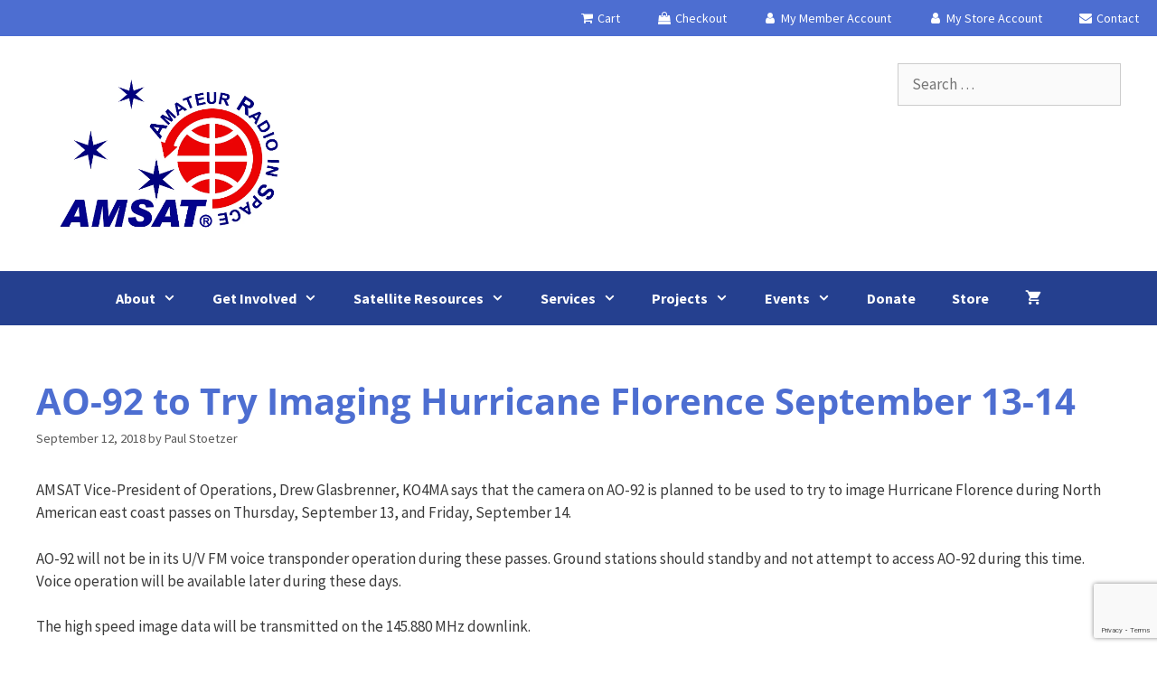

--- FILE ---
content_type: text/html; charset=utf-8
request_url: https://www.google.com/recaptcha/api2/anchor?ar=1&k=6Lek_rgUAAAAAE90fv2EHREQSukrpCsgHNUko5OA&co=aHR0cHM6Ly93d3cuYW1zYXQub3JnOjQ0Mw..&hl=en&v=N67nZn4AqZkNcbeMu4prBgzg&size=invisible&anchor-ms=20000&execute-ms=30000&cb=r62w8irrh6ab
body_size: 48447
content:
<!DOCTYPE HTML><html dir="ltr" lang="en"><head><meta http-equiv="Content-Type" content="text/html; charset=UTF-8">
<meta http-equiv="X-UA-Compatible" content="IE=edge">
<title>reCAPTCHA</title>
<style type="text/css">
/* cyrillic-ext */
@font-face {
  font-family: 'Roboto';
  font-style: normal;
  font-weight: 400;
  font-stretch: 100%;
  src: url(//fonts.gstatic.com/s/roboto/v48/KFO7CnqEu92Fr1ME7kSn66aGLdTylUAMa3GUBHMdazTgWw.woff2) format('woff2');
  unicode-range: U+0460-052F, U+1C80-1C8A, U+20B4, U+2DE0-2DFF, U+A640-A69F, U+FE2E-FE2F;
}
/* cyrillic */
@font-face {
  font-family: 'Roboto';
  font-style: normal;
  font-weight: 400;
  font-stretch: 100%;
  src: url(//fonts.gstatic.com/s/roboto/v48/KFO7CnqEu92Fr1ME7kSn66aGLdTylUAMa3iUBHMdazTgWw.woff2) format('woff2');
  unicode-range: U+0301, U+0400-045F, U+0490-0491, U+04B0-04B1, U+2116;
}
/* greek-ext */
@font-face {
  font-family: 'Roboto';
  font-style: normal;
  font-weight: 400;
  font-stretch: 100%;
  src: url(//fonts.gstatic.com/s/roboto/v48/KFO7CnqEu92Fr1ME7kSn66aGLdTylUAMa3CUBHMdazTgWw.woff2) format('woff2');
  unicode-range: U+1F00-1FFF;
}
/* greek */
@font-face {
  font-family: 'Roboto';
  font-style: normal;
  font-weight: 400;
  font-stretch: 100%;
  src: url(//fonts.gstatic.com/s/roboto/v48/KFO7CnqEu92Fr1ME7kSn66aGLdTylUAMa3-UBHMdazTgWw.woff2) format('woff2');
  unicode-range: U+0370-0377, U+037A-037F, U+0384-038A, U+038C, U+038E-03A1, U+03A3-03FF;
}
/* math */
@font-face {
  font-family: 'Roboto';
  font-style: normal;
  font-weight: 400;
  font-stretch: 100%;
  src: url(//fonts.gstatic.com/s/roboto/v48/KFO7CnqEu92Fr1ME7kSn66aGLdTylUAMawCUBHMdazTgWw.woff2) format('woff2');
  unicode-range: U+0302-0303, U+0305, U+0307-0308, U+0310, U+0312, U+0315, U+031A, U+0326-0327, U+032C, U+032F-0330, U+0332-0333, U+0338, U+033A, U+0346, U+034D, U+0391-03A1, U+03A3-03A9, U+03B1-03C9, U+03D1, U+03D5-03D6, U+03F0-03F1, U+03F4-03F5, U+2016-2017, U+2034-2038, U+203C, U+2040, U+2043, U+2047, U+2050, U+2057, U+205F, U+2070-2071, U+2074-208E, U+2090-209C, U+20D0-20DC, U+20E1, U+20E5-20EF, U+2100-2112, U+2114-2115, U+2117-2121, U+2123-214F, U+2190, U+2192, U+2194-21AE, U+21B0-21E5, U+21F1-21F2, U+21F4-2211, U+2213-2214, U+2216-22FF, U+2308-230B, U+2310, U+2319, U+231C-2321, U+2336-237A, U+237C, U+2395, U+239B-23B7, U+23D0, U+23DC-23E1, U+2474-2475, U+25AF, U+25B3, U+25B7, U+25BD, U+25C1, U+25CA, U+25CC, U+25FB, U+266D-266F, U+27C0-27FF, U+2900-2AFF, U+2B0E-2B11, U+2B30-2B4C, U+2BFE, U+3030, U+FF5B, U+FF5D, U+1D400-1D7FF, U+1EE00-1EEFF;
}
/* symbols */
@font-face {
  font-family: 'Roboto';
  font-style: normal;
  font-weight: 400;
  font-stretch: 100%;
  src: url(//fonts.gstatic.com/s/roboto/v48/KFO7CnqEu92Fr1ME7kSn66aGLdTylUAMaxKUBHMdazTgWw.woff2) format('woff2');
  unicode-range: U+0001-000C, U+000E-001F, U+007F-009F, U+20DD-20E0, U+20E2-20E4, U+2150-218F, U+2190, U+2192, U+2194-2199, U+21AF, U+21E6-21F0, U+21F3, U+2218-2219, U+2299, U+22C4-22C6, U+2300-243F, U+2440-244A, U+2460-24FF, U+25A0-27BF, U+2800-28FF, U+2921-2922, U+2981, U+29BF, U+29EB, U+2B00-2BFF, U+4DC0-4DFF, U+FFF9-FFFB, U+10140-1018E, U+10190-1019C, U+101A0, U+101D0-101FD, U+102E0-102FB, U+10E60-10E7E, U+1D2C0-1D2D3, U+1D2E0-1D37F, U+1F000-1F0FF, U+1F100-1F1AD, U+1F1E6-1F1FF, U+1F30D-1F30F, U+1F315, U+1F31C, U+1F31E, U+1F320-1F32C, U+1F336, U+1F378, U+1F37D, U+1F382, U+1F393-1F39F, U+1F3A7-1F3A8, U+1F3AC-1F3AF, U+1F3C2, U+1F3C4-1F3C6, U+1F3CA-1F3CE, U+1F3D4-1F3E0, U+1F3ED, U+1F3F1-1F3F3, U+1F3F5-1F3F7, U+1F408, U+1F415, U+1F41F, U+1F426, U+1F43F, U+1F441-1F442, U+1F444, U+1F446-1F449, U+1F44C-1F44E, U+1F453, U+1F46A, U+1F47D, U+1F4A3, U+1F4B0, U+1F4B3, U+1F4B9, U+1F4BB, U+1F4BF, U+1F4C8-1F4CB, U+1F4D6, U+1F4DA, U+1F4DF, U+1F4E3-1F4E6, U+1F4EA-1F4ED, U+1F4F7, U+1F4F9-1F4FB, U+1F4FD-1F4FE, U+1F503, U+1F507-1F50B, U+1F50D, U+1F512-1F513, U+1F53E-1F54A, U+1F54F-1F5FA, U+1F610, U+1F650-1F67F, U+1F687, U+1F68D, U+1F691, U+1F694, U+1F698, U+1F6AD, U+1F6B2, U+1F6B9-1F6BA, U+1F6BC, U+1F6C6-1F6CF, U+1F6D3-1F6D7, U+1F6E0-1F6EA, U+1F6F0-1F6F3, U+1F6F7-1F6FC, U+1F700-1F7FF, U+1F800-1F80B, U+1F810-1F847, U+1F850-1F859, U+1F860-1F887, U+1F890-1F8AD, U+1F8B0-1F8BB, U+1F8C0-1F8C1, U+1F900-1F90B, U+1F93B, U+1F946, U+1F984, U+1F996, U+1F9E9, U+1FA00-1FA6F, U+1FA70-1FA7C, U+1FA80-1FA89, U+1FA8F-1FAC6, U+1FACE-1FADC, U+1FADF-1FAE9, U+1FAF0-1FAF8, U+1FB00-1FBFF;
}
/* vietnamese */
@font-face {
  font-family: 'Roboto';
  font-style: normal;
  font-weight: 400;
  font-stretch: 100%;
  src: url(//fonts.gstatic.com/s/roboto/v48/KFO7CnqEu92Fr1ME7kSn66aGLdTylUAMa3OUBHMdazTgWw.woff2) format('woff2');
  unicode-range: U+0102-0103, U+0110-0111, U+0128-0129, U+0168-0169, U+01A0-01A1, U+01AF-01B0, U+0300-0301, U+0303-0304, U+0308-0309, U+0323, U+0329, U+1EA0-1EF9, U+20AB;
}
/* latin-ext */
@font-face {
  font-family: 'Roboto';
  font-style: normal;
  font-weight: 400;
  font-stretch: 100%;
  src: url(//fonts.gstatic.com/s/roboto/v48/KFO7CnqEu92Fr1ME7kSn66aGLdTylUAMa3KUBHMdazTgWw.woff2) format('woff2');
  unicode-range: U+0100-02BA, U+02BD-02C5, U+02C7-02CC, U+02CE-02D7, U+02DD-02FF, U+0304, U+0308, U+0329, U+1D00-1DBF, U+1E00-1E9F, U+1EF2-1EFF, U+2020, U+20A0-20AB, U+20AD-20C0, U+2113, U+2C60-2C7F, U+A720-A7FF;
}
/* latin */
@font-face {
  font-family: 'Roboto';
  font-style: normal;
  font-weight: 400;
  font-stretch: 100%;
  src: url(//fonts.gstatic.com/s/roboto/v48/KFO7CnqEu92Fr1ME7kSn66aGLdTylUAMa3yUBHMdazQ.woff2) format('woff2');
  unicode-range: U+0000-00FF, U+0131, U+0152-0153, U+02BB-02BC, U+02C6, U+02DA, U+02DC, U+0304, U+0308, U+0329, U+2000-206F, U+20AC, U+2122, U+2191, U+2193, U+2212, U+2215, U+FEFF, U+FFFD;
}
/* cyrillic-ext */
@font-face {
  font-family: 'Roboto';
  font-style: normal;
  font-weight: 500;
  font-stretch: 100%;
  src: url(//fonts.gstatic.com/s/roboto/v48/KFO7CnqEu92Fr1ME7kSn66aGLdTylUAMa3GUBHMdazTgWw.woff2) format('woff2');
  unicode-range: U+0460-052F, U+1C80-1C8A, U+20B4, U+2DE0-2DFF, U+A640-A69F, U+FE2E-FE2F;
}
/* cyrillic */
@font-face {
  font-family: 'Roboto';
  font-style: normal;
  font-weight: 500;
  font-stretch: 100%;
  src: url(//fonts.gstatic.com/s/roboto/v48/KFO7CnqEu92Fr1ME7kSn66aGLdTylUAMa3iUBHMdazTgWw.woff2) format('woff2');
  unicode-range: U+0301, U+0400-045F, U+0490-0491, U+04B0-04B1, U+2116;
}
/* greek-ext */
@font-face {
  font-family: 'Roboto';
  font-style: normal;
  font-weight: 500;
  font-stretch: 100%;
  src: url(//fonts.gstatic.com/s/roboto/v48/KFO7CnqEu92Fr1ME7kSn66aGLdTylUAMa3CUBHMdazTgWw.woff2) format('woff2');
  unicode-range: U+1F00-1FFF;
}
/* greek */
@font-face {
  font-family: 'Roboto';
  font-style: normal;
  font-weight: 500;
  font-stretch: 100%;
  src: url(//fonts.gstatic.com/s/roboto/v48/KFO7CnqEu92Fr1ME7kSn66aGLdTylUAMa3-UBHMdazTgWw.woff2) format('woff2');
  unicode-range: U+0370-0377, U+037A-037F, U+0384-038A, U+038C, U+038E-03A1, U+03A3-03FF;
}
/* math */
@font-face {
  font-family: 'Roboto';
  font-style: normal;
  font-weight: 500;
  font-stretch: 100%;
  src: url(//fonts.gstatic.com/s/roboto/v48/KFO7CnqEu92Fr1ME7kSn66aGLdTylUAMawCUBHMdazTgWw.woff2) format('woff2');
  unicode-range: U+0302-0303, U+0305, U+0307-0308, U+0310, U+0312, U+0315, U+031A, U+0326-0327, U+032C, U+032F-0330, U+0332-0333, U+0338, U+033A, U+0346, U+034D, U+0391-03A1, U+03A3-03A9, U+03B1-03C9, U+03D1, U+03D5-03D6, U+03F0-03F1, U+03F4-03F5, U+2016-2017, U+2034-2038, U+203C, U+2040, U+2043, U+2047, U+2050, U+2057, U+205F, U+2070-2071, U+2074-208E, U+2090-209C, U+20D0-20DC, U+20E1, U+20E5-20EF, U+2100-2112, U+2114-2115, U+2117-2121, U+2123-214F, U+2190, U+2192, U+2194-21AE, U+21B0-21E5, U+21F1-21F2, U+21F4-2211, U+2213-2214, U+2216-22FF, U+2308-230B, U+2310, U+2319, U+231C-2321, U+2336-237A, U+237C, U+2395, U+239B-23B7, U+23D0, U+23DC-23E1, U+2474-2475, U+25AF, U+25B3, U+25B7, U+25BD, U+25C1, U+25CA, U+25CC, U+25FB, U+266D-266F, U+27C0-27FF, U+2900-2AFF, U+2B0E-2B11, U+2B30-2B4C, U+2BFE, U+3030, U+FF5B, U+FF5D, U+1D400-1D7FF, U+1EE00-1EEFF;
}
/* symbols */
@font-face {
  font-family: 'Roboto';
  font-style: normal;
  font-weight: 500;
  font-stretch: 100%;
  src: url(//fonts.gstatic.com/s/roboto/v48/KFO7CnqEu92Fr1ME7kSn66aGLdTylUAMaxKUBHMdazTgWw.woff2) format('woff2');
  unicode-range: U+0001-000C, U+000E-001F, U+007F-009F, U+20DD-20E0, U+20E2-20E4, U+2150-218F, U+2190, U+2192, U+2194-2199, U+21AF, U+21E6-21F0, U+21F3, U+2218-2219, U+2299, U+22C4-22C6, U+2300-243F, U+2440-244A, U+2460-24FF, U+25A0-27BF, U+2800-28FF, U+2921-2922, U+2981, U+29BF, U+29EB, U+2B00-2BFF, U+4DC0-4DFF, U+FFF9-FFFB, U+10140-1018E, U+10190-1019C, U+101A0, U+101D0-101FD, U+102E0-102FB, U+10E60-10E7E, U+1D2C0-1D2D3, U+1D2E0-1D37F, U+1F000-1F0FF, U+1F100-1F1AD, U+1F1E6-1F1FF, U+1F30D-1F30F, U+1F315, U+1F31C, U+1F31E, U+1F320-1F32C, U+1F336, U+1F378, U+1F37D, U+1F382, U+1F393-1F39F, U+1F3A7-1F3A8, U+1F3AC-1F3AF, U+1F3C2, U+1F3C4-1F3C6, U+1F3CA-1F3CE, U+1F3D4-1F3E0, U+1F3ED, U+1F3F1-1F3F3, U+1F3F5-1F3F7, U+1F408, U+1F415, U+1F41F, U+1F426, U+1F43F, U+1F441-1F442, U+1F444, U+1F446-1F449, U+1F44C-1F44E, U+1F453, U+1F46A, U+1F47D, U+1F4A3, U+1F4B0, U+1F4B3, U+1F4B9, U+1F4BB, U+1F4BF, U+1F4C8-1F4CB, U+1F4D6, U+1F4DA, U+1F4DF, U+1F4E3-1F4E6, U+1F4EA-1F4ED, U+1F4F7, U+1F4F9-1F4FB, U+1F4FD-1F4FE, U+1F503, U+1F507-1F50B, U+1F50D, U+1F512-1F513, U+1F53E-1F54A, U+1F54F-1F5FA, U+1F610, U+1F650-1F67F, U+1F687, U+1F68D, U+1F691, U+1F694, U+1F698, U+1F6AD, U+1F6B2, U+1F6B9-1F6BA, U+1F6BC, U+1F6C6-1F6CF, U+1F6D3-1F6D7, U+1F6E0-1F6EA, U+1F6F0-1F6F3, U+1F6F7-1F6FC, U+1F700-1F7FF, U+1F800-1F80B, U+1F810-1F847, U+1F850-1F859, U+1F860-1F887, U+1F890-1F8AD, U+1F8B0-1F8BB, U+1F8C0-1F8C1, U+1F900-1F90B, U+1F93B, U+1F946, U+1F984, U+1F996, U+1F9E9, U+1FA00-1FA6F, U+1FA70-1FA7C, U+1FA80-1FA89, U+1FA8F-1FAC6, U+1FACE-1FADC, U+1FADF-1FAE9, U+1FAF0-1FAF8, U+1FB00-1FBFF;
}
/* vietnamese */
@font-face {
  font-family: 'Roboto';
  font-style: normal;
  font-weight: 500;
  font-stretch: 100%;
  src: url(//fonts.gstatic.com/s/roboto/v48/KFO7CnqEu92Fr1ME7kSn66aGLdTylUAMa3OUBHMdazTgWw.woff2) format('woff2');
  unicode-range: U+0102-0103, U+0110-0111, U+0128-0129, U+0168-0169, U+01A0-01A1, U+01AF-01B0, U+0300-0301, U+0303-0304, U+0308-0309, U+0323, U+0329, U+1EA0-1EF9, U+20AB;
}
/* latin-ext */
@font-face {
  font-family: 'Roboto';
  font-style: normal;
  font-weight: 500;
  font-stretch: 100%;
  src: url(//fonts.gstatic.com/s/roboto/v48/KFO7CnqEu92Fr1ME7kSn66aGLdTylUAMa3KUBHMdazTgWw.woff2) format('woff2');
  unicode-range: U+0100-02BA, U+02BD-02C5, U+02C7-02CC, U+02CE-02D7, U+02DD-02FF, U+0304, U+0308, U+0329, U+1D00-1DBF, U+1E00-1E9F, U+1EF2-1EFF, U+2020, U+20A0-20AB, U+20AD-20C0, U+2113, U+2C60-2C7F, U+A720-A7FF;
}
/* latin */
@font-face {
  font-family: 'Roboto';
  font-style: normal;
  font-weight: 500;
  font-stretch: 100%;
  src: url(//fonts.gstatic.com/s/roboto/v48/KFO7CnqEu92Fr1ME7kSn66aGLdTylUAMa3yUBHMdazQ.woff2) format('woff2');
  unicode-range: U+0000-00FF, U+0131, U+0152-0153, U+02BB-02BC, U+02C6, U+02DA, U+02DC, U+0304, U+0308, U+0329, U+2000-206F, U+20AC, U+2122, U+2191, U+2193, U+2212, U+2215, U+FEFF, U+FFFD;
}
/* cyrillic-ext */
@font-face {
  font-family: 'Roboto';
  font-style: normal;
  font-weight: 900;
  font-stretch: 100%;
  src: url(//fonts.gstatic.com/s/roboto/v48/KFO7CnqEu92Fr1ME7kSn66aGLdTylUAMa3GUBHMdazTgWw.woff2) format('woff2');
  unicode-range: U+0460-052F, U+1C80-1C8A, U+20B4, U+2DE0-2DFF, U+A640-A69F, U+FE2E-FE2F;
}
/* cyrillic */
@font-face {
  font-family: 'Roboto';
  font-style: normal;
  font-weight: 900;
  font-stretch: 100%;
  src: url(//fonts.gstatic.com/s/roboto/v48/KFO7CnqEu92Fr1ME7kSn66aGLdTylUAMa3iUBHMdazTgWw.woff2) format('woff2');
  unicode-range: U+0301, U+0400-045F, U+0490-0491, U+04B0-04B1, U+2116;
}
/* greek-ext */
@font-face {
  font-family: 'Roboto';
  font-style: normal;
  font-weight: 900;
  font-stretch: 100%;
  src: url(//fonts.gstatic.com/s/roboto/v48/KFO7CnqEu92Fr1ME7kSn66aGLdTylUAMa3CUBHMdazTgWw.woff2) format('woff2');
  unicode-range: U+1F00-1FFF;
}
/* greek */
@font-face {
  font-family: 'Roboto';
  font-style: normal;
  font-weight: 900;
  font-stretch: 100%;
  src: url(//fonts.gstatic.com/s/roboto/v48/KFO7CnqEu92Fr1ME7kSn66aGLdTylUAMa3-UBHMdazTgWw.woff2) format('woff2');
  unicode-range: U+0370-0377, U+037A-037F, U+0384-038A, U+038C, U+038E-03A1, U+03A3-03FF;
}
/* math */
@font-face {
  font-family: 'Roboto';
  font-style: normal;
  font-weight: 900;
  font-stretch: 100%;
  src: url(//fonts.gstatic.com/s/roboto/v48/KFO7CnqEu92Fr1ME7kSn66aGLdTylUAMawCUBHMdazTgWw.woff2) format('woff2');
  unicode-range: U+0302-0303, U+0305, U+0307-0308, U+0310, U+0312, U+0315, U+031A, U+0326-0327, U+032C, U+032F-0330, U+0332-0333, U+0338, U+033A, U+0346, U+034D, U+0391-03A1, U+03A3-03A9, U+03B1-03C9, U+03D1, U+03D5-03D6, U+03F0-03F1, U+03F4-03F5, U+2016-2017, U+2034-2038, U+203C, U+2040, U+2043, U+2047, U+2050, U+2057, U+205F, U+2070-2071, U+2074-208E, U+2090-209C, U+20D0-20DC, U+20E1, U+20E5-20EF, U+2100-2112, U+2114-2115, U+2117-2121, U+2123-214F, U+2190, U+2192, U+2194-21AE, U+21B0-21E5, U+21F1-21F2, U+21F4-2211, U+2213-2214, U+2216-22FF, U+2308-230B, U+2310, U+2319, U+231C-2321, U+2336-237A, U+237C, U+2395, U+239B-23B7, U+23D0, U+23DC-23E1, U+2474-2475, U+25AF, U+25B3, U+25B7, U+25BD, U+25C1, U+25CA, U+25CC, U+25FB, U+266D-266F, U+27C0-27FF, U+2900-2AFF, U+2B0E-2B11, U+2B30-2B4C, U+2BFE, U+3030, U+FF5B, U+FF5D, U+1D400-1D7FF, U+1EE00-1EEFF;
}
/* symbols */
@font-face {
  font-family: 'Roboto';
  font-style: normal;
  font-weight: 900;
  font-stretch: 100%;
  src: url(//fonts.gstatic.com/s/roboto/v48/KFO7CnqEu92Fr1ME7kSn66aGLdTylUAMaxKUBHMdazTgWw.woff2) format('woff2');
  unicode-range: U+0001-000C, U+000E-001F, U+007F-009F, U+20DD-20E0, U+20E2-20E4, U+2150-218F, U+2190, U+2192, U+2194-2199, U+21AF, U+21E6-21F0, U+21F3, U+2218-2219, U+2299, U+22C4-22C6, U+2300-243F, U+2440-244A, U+2460-24FF, U+25A0-27BF, U+2800-28FF, U+2921-2922, U+2981, U+29BF, U+29EB, U+2B00-2BFF, U+4DC0-4DFF, U+FFF9-FFFB, U+10140-1018E, U+10190-1019C, U+101A0, U+101D0-101FD, U+102E0-102FB, U+10E60-10E7E, U+1D2C0-1D2D3, U+1D2E0-1D37F, U+1F000-1F0FF, U+1F100-1F1AD, U+1F1E6-1F1FF, U+1F30D-1F30F, U+1F315, U+1F31C, U+1F31E, U+1F320-1F32C, U+1F336, U+1F378, U+1F37D, U+1F382, U+1F393-1F39F, U+1F3A7-1F3A8, U+1F3AC-1F3AF, U+1F3C2, U+1F3C4-1F3C6, U+1F3CA-1F3CE, U+1F3D4-1F3E0, U+1F3ED, U+1F3F1-1F3F3, U+1F3F5-1F3F7, U+1F408, U+1F415, U+1F41F, U+1F426, U+1F43F, U+1F441-1F442, U+1F444, U+1F446-1F449, U+1F44C-1F44E, U+1F453, U+1F46A, U+1F47D, U+1F4A3, U+1F4B0, U+1F4B3, U+1F4B9, U+1F4BB, U+1F4BF, U+1F4C8-1F4CB, U+1F4D6, U+1F4DA, U+1F4DF, U+1F4E3-1F4E6, U+1F4EA-1F4ED, U+1F4F7, U+1F4F9-1F4FB, U+1F4FD-1F4FE, U+1F503, U+1F507-1F50B, U+1F50D, U+1F512-1F513, U+1F53E-1F54A, U+1F54F-1F5FA, U+1F610, U+1F650-1F67F, U+1F687, U+1F68D, U+1F691, U+1F694, U+1F698, U+1F6AD, U+1F6B2, U+1F6B9-1F6BA, U+1F6BC, U+1F6C6-1F6CF, U+1F6D3-1F6D7, U+1F6E0-1F6EA, U+1F6F0-1F6F3, U+1F6F7-1F6FC, U+1F700-1F7FF, U+1F800-1F80B, U+1F810-1F847, U+1F850-1F859, U+1F860-1F887, U+1F890-1F8AD, U+1F8B0-1F8BB, U+1F8C0-1F8C1, U+1F900-1F90B, U+1F93B, U+1F946, U+1F984, U+1F996, U+1F9E9, U+1FA00-1FA6F, U+1FA70-1FA7C, U+1FA80-1FA89, U+1FA8F-1FAC6, U+1FACE-1FADC, U+1FADF-1FAE9, U+1FAF0-1FAF8, U+1FB00-1FBFF;
}
/* vietnamese */
@font-face {
  font-family: 'Roboto';
  font-style: normal;
  font-weight: 900;
  font-stretch: 100%;
  src: url(//fonts.gstatic.com/s/roboto/v48/KFO7CnqEu92Fr1ME7kSn66aGLdTylUAMa3OUBHMdazTgWw.woff2) format('woff2');
  unicode-range: U+0102-0103, U+0110-0111, U+0128-0129, U+0168-0169, U+01A0-01A1, U+01AF-01B0, U+0300-0301, U+0303-0304, U+0308-0309, U+0323, U+0329, U+1EA0-1EF9, U+20AB;
}
/* latin-ext */
@font-face {
  font-family: 'Roboto';
  font-style: normal;
  font-weight: 900;
  font-stretch: 100%;
  src: url(//fonts.gstatic.com/s/roboto/v48/KFO7CnqEu92Fr1ME7kSn66aGLdTylUAMa3KUBHMdazTgWw.woff2) format('woff2');
  unicode-range: U+0100-02BA, U+02BD-02C5, U+02C7-02CC, U+02CE-02D7, U+02DD-02FF, U+0304, U+0308, U+0329, U+1D00-1DBF, U+1E00-1E9F, U+1EF2-1EFF, U+2020, U+20A0-20AB, U+20AD-20C0, U+2113, U+2C60-2C7F, U+A720-A7FF;
}
/* latin */
@font-face {
  font-family: 'Roboto';
  font-style: normal;
  font-weight: 900;
  font-stretch: 100%;
  src: url(//fonts.gstatic.com/s/roboto/v48/KFO7CnqEu92Fr1ME7kSn66aGLdTylUAMa3yUBHMdazQ.woff2) format('woff2');
  unicode-range: U+0000-00FF, U+0131, U+0152-0153, U+02BB-02BC, U+02C6, U+02DA, U+02DC, U+0304, U+0308, U+0329, U+2000-206F, U+20AC, U+2122, U+2191, U+2193, U+2212, U+2215, U+FEFF, U+FFFD;
}

</style>
<link rel="stylesheet" type="text/css" href="https://www.gstatic.com/recaptcha/releases/N67nZn4AqZkNcbeMu4prBgzg/styles__ltr.css">
<script nonce="DC4JopviDrBJ67ew-aXZ_g" type="text/javascript">window['__recaptcha_api'] = 'https://www.google.com/recaptcha/api2/';</script>
<script type="text/javascript" src="https://www.gstatic.com/recaptcha/releases/N67nZn4AqZkNcbeMu4prBgzg/recaptcha__en.js" nonce="DC4JopviDrBJ67ew-aXZ_g">
      
    </script></head>
<body><div id="rc-anchor-alert" class="rc-anchor-alert"></div>
<input type="hidden" id="recaptcha-token" value="[base64]">
<script type="text/javascript" nonce="DC4JopviDrBJ67ew-aXZ_g">
      recaptcha.anchor.Main.init("[\x22ainput\x22,[\x22bgdata\x22,\x22\x22,\[base64]/[base64]/[base64]/[base64]/[base64]/UltsKytdPUU6KEU8MjA0OD9SW2wrK109RT4+NnwxOTI6KChFJjY0NTEyKT09NTUyOTYmJk0rMTxjLmxlbmd0aCYmKGMuY2hhckNvZGVBdChNKzEpJjY0NTEyKT09NTYzMjA/[base64]/[base64]/[base64]/[base64]/[base64]/[base64]/[base64]\x22,\[base64]\\u003d\x22,\[base64]/CocOwwqrCjQ17XMKhwqjCsR7CgxIJw6FkwrHDncOIEStnw4AZwqLDjsOGw4FEHG7Dk8ONDcONNcKdME4EQwc6BsOPw48jFAPCrsK+XcKLQsKMwqbCisO1wpBtP8KsG8KEM2B2a8KpUcKaBsKsw5Y9D8O1wprDpMOlcE/[base64]/wpDDrQxrwqY0w6MCw4tyRBjDszUeLsKswozDiD7DsQVtMmPCvcO3J8OAw5vDjVbChGlCw6Qpwr/[base64]/DrMK2woEew4gyU0kawq4qKnVKc8KPwoHDlBLCqsOoDMOMwoJnwqTDkjZawrvDsMKewoJICcOsXcKjwpp9w5DDgcKPB8K8Igc6w5AnwpjCs8O1MMO+wqPCmcKuwrDClRYIHcKiw5gSTR53wq/CjAPDpjLCjcKpSEjCiw7CjcKvOydOcTo7YMKOw6Z/[base64]/YcKpwrDCsGDDhMKwa1ZmQsO1EMKTw65zKsKnwqcDd3lgw5kAwq8dw63CsxzDmsKTPlwnwosgw6MMwooTw4xFFMKBZ8KGb8O7wqAuw6QJwqTDikRfw5ZNw4/CnQnCuRUWfwRmw6tZEMKMw6DCusOEw43Dj8KSw5MVwrpww4Itw4cSw43CjlXDjcKfBsOoT09NXsKCwqY4ScONLQd3Z8O6NQ/Cowwmwop8asKHCUrCsRXCnMKpEsOXw6XDi0DDmATDsiF/[base64]/Cg8KUHkDCiErDqHkNw6zCtwB1ZMOYwqHDqT/Csghmw4Ifwo3Cv0rCtwXDtlnDqMKyA8OSw4xTWsKlJVrDkMOHw4HDvlhROMOowqbDimrCtlEaJsKFQl/DmMOTWAfCsBTDqMOnFcOCwohnGGfClwDCpzlFw4vCj2vDksO+w7EGERQsXwJWdRtWOsK5w7AjZzXDksKPworClcO9wqjDsTjDu8Krwr/CscO7w7tTPUTDgy1bw4PCjsO7U8Opw5DDki/Dm2QVw4EHwpNrccOTwprCncO5TWtnJyHChyYJw6jDs8Kow6FiX3jDjmwow7dbfsOMwpTCsm4Yw4hQVcOgwoMtwqIGbyV3wqwbBQkhJhfCssOHw7Ubw7fCvHZKCMKAZ8KywoRnKzbCuBIDw5AqHcOEwpBZNlDDoMOnwrMYS24Vwr3CtEYXIlg/wpJPfMKDbcOyGnJ/[base64]/[base64]/wptoIDrCpF3CnWpYC3lHMMOpVsKLwonCnGMYFzPCv8K3w5rDrjDDp8KVw6zCqgMAw6JCe8KMKCNLYMOkYcO4w63ChSfCvk4JNHDCk8KMRjh8R3M/w5fDlsOwOMO2w6I+w60aHn9Zf8KVd8K3w4rDnMKrN8OPwpNFwqDDtQbDr8Ozw5rDnFwOwr05w4LDq8KWCUBQH8OoIsO9asOPwpwlw4E3IQ/DplsYVcKDwo85wrLDgwvCgVHDlTTCuMKIwoHCqsOhOhcVU8KVw4zDrcOpw5fChsOaBUrCq33Do8OcU8KFwoRfwrzCoMOMwoJSw4B9Y3cvw5/ClMOMI8OUw4QCwqLDqnvDmVHCqMK8w43DqMOfY8Kvwowcw6vDqMO2wqozwofDmCbCvxDDpGJLwpnCrnPDr2VGVsOwS8OZw5wOw4vDusOtE8KnGHouRMKlw4PCq8O6w4zDpsK3w6jCqcOUFMKHTTPCrk/DmMOywrbCisOew5rClcKpO8OZw5kPcnZ1N3DDi8O3OsOOwosvw7Mcw5bCgcK1w7ktw7nDosKXWcKZw5V3w5kVLcOSaz/CjnfCo19HwrTCjsKlHgfCt1MxHmTCh8KYTsOYwpcew4/DiMO2OgZ7D8OkYWdCS8OkVVrDmgxIw5jDqUtswpjDkDfClDlfwpBewrPCv8OawovCjkkOZsOUU8K/Ni1XfmbDmBzCpMKuwp/[base64]/w7LCt3XDvkzCvMKhw4/CtRIycW/CpsORw6EjwrAjKsOBFErCocOewrHDqj9RCGvDp8K7w4BZAgHDssOGwpQAw5TDuMO2ImFrYMOgw5VTwpDCkMOJDMKMwqbCusOMw70bR1kwwrTCqQTCvMKfwrLCmcKtD8OAwovDoGx8w7DCjCVDwpXCoClywoU5w57DkGdrw6wcw6HCisKeYGDCrRnCoDTCqB8pw5nDlU/[base64]/Dgk3DhMOpWl3CiHMGZ1wLw405w6zDnMOIVih0w7ggZ0gsSVMxO2bDuMK8wpzDpnXDjEtVKjB9wqXDoC/CoCrCusKVP0HDrMKRaxDCisK5Lm4eIS4rIVp+Z23DnWJ4wr1jwrwPNsOMXsKew47DmxFVd8O4T3/Cl8KOw53Cg8Opwq7Ch8O2wpfDlwbDqsOjFMKwwrVWw6vCjmvCknHCuEpEw7tXVMO3OHbDmsOrw4gXXsKDNk3CpQM2w7LDt8KEb8OrwoEqLsK6wqFRUMOKw7MgJcK+OMOrTgB0wqrDiCfDrsOSDMK9wrHDpsOUw4J2w4/Cm2/ChcOiw6DCnVvDnsKKwpVswoLDpilEwqZUH3rCucKyw73CuiE4fcO9TMKLcBhmC0fDjMKzw47CqsKewpAMwqPDtcOaUDgcwr/[base64]/PmvDh8Klw7Nnwq/Co8KZbMORw5o2EcKVC8Ofw7gbw4Bzw6vChcOkwrotw4DCs8KEwonDocKgA8Ojw4grTV1iEMK+RFfCgn3CnxDDl8K4ZXwEwolQw7cFw5zCoQp7wrPCisO4wqk8OMO8wr/DsT0wwpp5F1DCjmgJw5dJDi5nAQPDmQ19AFVNw41pw6t0w7/CkMOew6TDuXzCnAF1w6rCiEVJUgXDg8OXcSgUw7lgHA/CvMO+woPDlGXDlMKgwqtyw6PCt8OLEcKHw7wLw43DtcKXb8K0DMKjw7nCmDXCtcOnV8KCw7lWw4k8aMOVw5MZwrEYw4bDmErDnnHDsyBOd8KldMKoA8K4w5YFbUUGPcK2QSbCmR5gIsKPwrp4JDIuwrLDhkHDnsK5bcO0wo/Di2XDvcOPwq7CkkQNwoTCl0LDrcKkw6hUScOOFsOcw6/DrlZQUcOYw6UBV8OKw59NwoJnIUtIwq7CqsOewpMwA8Osw57DindtRcOEw5MAE8KIwr5TOsOfwpjCq2rCn8KVbcOXNG/Dpj4Owq3CoUHDq1cnw79/[base64]/DscKAw4djQVbCvMOtKcOOfMKAw6vCh8OuPlbDqjh1A8KaesO3wrrCpHsmGig7QMOze8KiGcKkwoFxw6nCusKeMj7CvMKQwp1Dwrwdw63CrGI+w6hbSz8owpjCtl4tLU0cw6fCmXxJfW/Dm8OUSlzDpsOfwpcbwpFDI8OjcBkaRcOAEQRkw4lrw6c0w47DlsK3woQDDXhDwrNYaMOAwrHCnj5TEBcTw7MZVynCvcK2wpUZwo8Zw5LCoMK2w4cBw4lmwp7DscOdwqLDsA/DrcKjcS9oBmtvwohFwrVoRMKQw7fDjFohKxPDnsOWwrNCwqkMb8Kyw71NTH7CghtcwoMjwpjCrRzDlikZw4XDo1HCvwHCusOCw4guLQsgw6NlKsKkJ8Oaw6XChmzClS/CvwnDrMOZw5HDh8K0eMOuCsOzw7xPwpIEJ2tJYcO0KMOawpUIenZlYQkkOcKgE2YnDgTDvcOQwoUew4xZVlPDk8KZfMOJLsO6w6/Do8OITxlSw4XDqFR4wrdpNcKqaMO2wo/CqHXCm8O4V8KHw7J0c1vCoMOjw4A8wpIcw57CoMO9dcKbVnNPTMKrw4bCqsOdwpdBcsOxw6fDiMKyVHUaWMKww75Gwo4nQsK4w5wKw5NpWcO0wpxewoVLScOtwpkdw6XDjC/[base64]/SFLDocOUHMKGwoxSworDvWIhTDsYCG/Ckl5cNcOSwoEJw65xwp5Kw7bCtMOJw6grVl82GcKiw5BhLcKFO8OrUxzDnmsew5PCh3vDv8KuSE3Dn8OmwqbCjns8wojCocK3VMOwwo3DnU8KCA3CvMKXw4rCusKtJQtbdjc8bcKvw6nCnsKmw7nCv0/DvyXDocOAw7zDp3BHYcKtecOaaFNNd8OFwr4awrYbQnvDlcKYSAEOJMKkw6LCnBlkwqpDIVcGa0bCn0nCiMKYw6jDqMOLFRLDqsKEw5/DnMK4EBdKI2XDr8OOK3vCsBgdwptRw7VnO1zDlMOvwplYNm1HOsO6woN9KcOtw48oBTVeAxHChkAIfMO4woluwozCp3/Cg8OTwoVXUsKNSUNcLX4hwpXDosO2fsKaw5HDnx93W2rDkUMOw4x2w4vDkDxIcg4wwpnCiA9Bc1YGUsOmRsOZwoo9w7TDt1vDpXpswqnCmQQnw5HCpQ4UNcO3wqxcw5TDo8Odw4PCtMK/[base64]/[base64]/DqMOEFRvCs8Oaa8KyB8O5wq/[base64]/w5jCpcOpaMO/PFDCi8Kaw7/CpDMYf0PDlXLDnRnCpsK1K0NVQcK/BMO7DnwnBDoKw7VCaRLDmWFwGF5IBcOMewvDhsOYwpLDphlECMODbXnDvjDDtsOsEEZPw4NzPyLCnUIfw43DpAjDtcKGag/CicOLwpk3GsOMWMOZXDHDkzYewp3CmUTCu8KRwq7DhsKAfhpRwp4Xwq1oJ8K7HcOZwr3ComtYw77DqD97w7PDmFzDuF4jwotYVMORTsKAwrkBNxvDtD4cMsK1OHDCnsK1w6FBwpxswq85w4DDosK3w4/Ck3HDgHJdKMOET15iW1TDsE5ew73CpxjCh8KTGSMswo45NRoDw4bCrsOgfW/Cl2ZyUcOvM8OEBMKmVMKhwolUwrfChh8/BmfDplbDvlTCmkVsCsKRw48bUsKMMnVXwqHDr8K8ZENHVMOxHsKvwrTCpi/[base64]/DpcKcIcO9JcK+UnjDsmrCphLDhG5rwpoGfMOOe8O1wrPCsUgQeVvCoMK3BQpbw7Avwrslw7RibSw2wpd5DUjChAXChm92wqTCksKhwptZw7/DoMOmSm8yFcK9R8O6wrs3U8K/[base64]/DucOGwoF0wq/Dl8K3MjM7wpfDj0MSTjfCqMO9P8O3FQ8oUMKqDsOhe0Zowpg+B2DDjg3DrVbDn8KHNMOUF8Kew7tYeGktw44ECMOuWFcFWD7CmMK3w7MpDUFcwqlcwpvDvT3DqcOdw4fDu0hgNBk6XHM+w6JQwplTw608GcO2esOGbcKwR3IdMCDCt20bf8OiQDQxwqPChSBEwo/DkGPCm2vDl8KSwpbCoMOtA8OJUcKTOXbDilTCk8Ohw7TDr8OiYQHCksOzScKIwp3DryXDrsKeTMK1CURYRD8RBMKrwpDCsnLCh8OWPcO/w5nCoj/Dh8OIwo0XwrIFw5s7EcKhKSzDqcKCw6DDi8OawqsFw50XfATCh3tGTMOrw7XDrEDDgsOXZMOeZsKOw41bw5XDngbDsHJzZsKTa8OAJHJ3I8KSfsOBwrIFOcO5ZiHDisKZw7TCp8Kbb0PCvUQKa8OcCQLDsMKQw6sow4tLGx8/X8KSfMK9wr7CncOvw6nCgMO0w7TCg2DDicKBw7RdOizClVHCpMKYc8OSw6TDrX1Gw7PDjjYFwoTDplbDty4neMO5wqoqw6hXw5HCm8Kxw5DDv1ZXeDzDgsOjZANiQcKGw6UZT2jDkMOjw6bCtT9Hw7RvRnkXw4EYw7jCgsOTw6wcwo/[base64]/DicO2MsKiY8KQw6TDm8OhRkhOw4bDkcK2w6Nvw4TDqV/CpcOxw4tqwpZdw43DjsOEw6skbkDCpQALwqYbw7zDlcO1wqEIEmxJwpZBw4rDvxLCjsOtw55gwoRfwplCScOOwq3ClHpqwoIxFEAQw4rDgXbCtgRVwr8/w4jCpGPCr0nDpMOrwq15JMOLwrXCvB1yZ8Ouw6wJwqVYWcKwEsK0w5xgaDEswqQ1woAsZCpww7Msw4pzwpQuw4AHKjsdSQUaw44nIDRqJMOfTnPDoXRzBmdlw55NRMK1egDDpkvDnAV9TWjDgMK+wqlgam7CrlHDlE/CksOmJsOAXsO2wp5wJcKlfcKrw5YXwqHDqiIjwqlHN8KDwprDg8O+WMOyZ8OHdRTDoMK7RsOzw69Lwo1IH0MBdMKSwqPCinzCsEzDlUzDtMOawpFywqZ4wobCgURZNkVbw4RHUibCjQRDVQvCqErCtWp7FBZVBFDCnsOBF8OPfMOfw4zDrzbDucKgQ8Ocw79QJsKmRF/[base64]/DoDDDi8O1wpfDs1/CimLDpcKow5bClAXDqnjDii/CqMKrwqvCk8OlLsKtw6ErYsOlPcK4IMOdDcKow6wuw7kBwpXDgsKbwo5BKsOzw63DohkzesKTw505wqsXwoU4wq9yU8OQOMO9PcKuJywdNShCdQjDiCjDpcKbIMO/wqVxRwg7fMOCwo7DhGnDnwNQWcKVw5HCpMOOwoTDoMKEKMOHw4jDrCTCvMODwqnDuFs5JMOYwoxNwpUnw6dtwpsLwrhbwrN2GXF4HMKQa8K3w4NpZsKIwonDt8K6w6vDlsKfN8O0JwfDjcKSABpCCMKlZRjCt8O6ecORPF4hOMOjL0Ahw6rDiAIgWMKDw78/w73Cn8ORwofCscK1w6DCgR/CmlDCjMKJKw47czM+wr/Dj1fDmWPCizLDqsKTw5sDwogPwpFIDDdqWibCmmI0wrMgw45/[base64]/CrkIww4UyasKpAsOWwoTDizARw5vCnsKBXMOLwoQ3w5AWwpjDoA9dJk/ClzPCrcOpw4jCo1vDtlYUbSQHKMKowrNOwrvDosKRwpfCu1XCuStUwpAVV8OjwqbChcKDw5rCrT0WwqpcEcKywq/[base64]/Dk2fClsOww6Mxd3VEw7ErwoI7TsOIOcO/[base64]/DrsOhPCzDmcOVwqDCvMK0CnU2YcKFw5U9w5LCtmxTQC1twqZpw6gAETxJVMO2wqRwZE/DkWPCjy5Gwr3DksO+wrkRw5vDhBdtw5vCo8Khf8ONEWdlDFkww67DlyPDgHtNSxPDm8OLUcKSw7QOw61decK+wqjDlCbDpwB8w5ADWcOne8Ojw6nCoVNowqdWPSjDpcKywrDDtW/DqsOPwogNw6oeO0jCiksLbF3Cjl/CkcK8I8OxAsKzwp3Cl8O8wrVQEMKYwpkWT0LDocKoGgnCvhlqcljCmMKFwpDCt8OYw6I4w4PDrcKhwqR2w51/w5ZDw7nCmCpsw48SwoFSw7sNZcOucMKXWMKtw50QGcKgwqdGUMO1w4s1wo5Kw4YVw7vCn8OhGMOmw6zCqx8cwqZRw7IWXABSw7bDhsKqwpTCoxvDh8OZFsKFwoMULsOGw75ffX/ChMOpwo7CuBbCtMKaN8K8w6jDim7CoMKewr0ZwqLDlwRYTj0Lb8OGwooYwozDr8KHeMOYwq/CusK9wr7ChsOUKzw7HsK5IMKHXhgsMUfCnQ1Xwqw2TBDDs8KYD8Omc8Ktwrsawp7DpyN5w7HCscKjQsO1MRDDk8KRwr59dQXCucKEfkEiwoIzcMOHw5k9w4XCixvCqwnCigTDo8OzMsKew6XDvSfDk8KtwoPDilVeEsKYPMKow5TDn0/DrMO7RMKHwp/CqMKWOB99wr3Cj1/DmBHDs0xNVcOhU1dVOcK6w7XCjsKKXkzCjSzDlSDCq8KRw7Vaw44gccO2wqrDq8O3w58uwpwtLcOOKwJIwqIvUmjDg8OPXsODw7TClm4kNyrDsxHDi8K6w5/CksOJwoLCsgszw5DDk2bCrcOpw5Y4wrbCqg1oTcKENMKQw7rCv8OJAybCnlBJw63ClcOEw7Bbw6jCiFnDrsKte3IWcS0Abmgld8K0w77CinNsXsOHwpI4O8KgTWXDssOfwoDDn8KTwoIYHHI/DHUuDTtVScOGw746DwvCrcO9D8Kww4ovYkvDvhnCjEHCtcKqwo7DlXMwWRQpw6F7NxjDgwthwqENH8Kqw4vDqk/CpMOTw4NxwpzCmcKaU8KwT3rCkMOcw7HDi8OrTsOyw7vChsOnw78lwrsyw65xwp/DicOrw6sEwrHDm8Kuw7zCrXlrNsOrYsO+b2PDtHIRwo/Cin82w5DDriltwoA5w6fCtSXDv2dBEMKPwrVYL8O5AcK5BsK6wrcxw5zCmD/CicO8Pw4RKi3DsmXCqgFqwrYhZMOjAjx0YsO3wrvCql1awoZKwqfCmEVgw5/DqnY5VzHCpcKGwqkUXcO4w4DCpcOmwpRCL3PDgjoSWVgfBcOgDXxcUXjCkcOabhdofHRnw6bCpMOswo/CvMK4SUMQfcK9w410w4UowpzCj8KKATrDgylqYcOLZj7CrsKufRDDjsOyeMKRw6BSwp7DgD7DkkvDhBfCjGbChEjDvcKrABgNw45swrAHDsKTTsKMIDhXOhDCnRLDjw/[base64]/[base64]/CsMKwFMOwFMOrwo3DqWcnY39Sw5poGcKBw48sG8Ocw4fDuwrCszY0w4DDkXpxw7JzDlF5w5LCgcO6FzvDl8KjPcOzSMKHfcOfwr3CnHrDiMKeDsOgKGfDuCLCn8OEw6vCpxNuW8OVwoooFkxPO2/Cu297V8Ojw7p+wr0WZWjCrnvCvygVwppPw4nDt8OUwp7CscOKGH9FwpgHIMKcVVwSASHDkTkcQAQOw483aRpWYhAjeERvWRMPw5FBVlPCjMK9dsKxwqHCrBXDtMOEQMOtcColwqDDpcKpHygLwpFtYsKhw5/[base64]/DocONw69VGsKkSF3DjzvDvjPDg8KKLxIPLsOhw6fCnyHCscOxwrbDgExNVnnCjcO4w6rCk8OcwpTCvTFVwojDj8OqwpRDw6Qww60LFUgsw4TDi8OTBA7CosKiAg/DlEjDosK0IGhPwqgBwrMFwpg5w6XDnwdUw5Qia8Ksw7Yow63CilpKZcOFw6DDtsOiP8OfaQtpfUMYcx3CvMOvX8OsCcO1w743V8OvG8OVfMKGFcKLwqvCvxTDpBBxRlnCkMKYThDDm8Oow5nCisO2VzXDjMOZKTN6fn/Do0xlwqTCrsOqScOxXsOAw4HDkQXDhExWw7rDr8KYKSjCpnc9XgTCsWkSSh5XQzLCt0BKwoI+w5oHeSlBwqMsEsKOd8OKD8OZwrLCjcKFwrzCvGrCuGE1w75Sw4IBDAnCv1fDtV0rAMO1w7YiR13CpMOSYMK0BcKBRcOvKsOSw6/[base64]/CqH1Ewpgsw6UkwoUiwqhOAcKMJFxWwoM4wqhPBAnCjMOvw67CuAUbw7hoOsOlw43Du8KRAStyw43CtF/CnSLDrMKlQB8XwpLCtm8bwrrClgVTYRbDiMOZwpg/w4zCicOPwrB6woxeLsOXw5nCsmLCksOgwqjCisKvwqRJw6MrAXvDviZjwoBMw7xBJSrCvwA/GcO1YBgbTzjDvcKpwqDCvzvClsOpw6FENsKBDsKAwqw5w53DisKCbMKjw4M8w7EBwpJhS3rDvRt5wrg2w70JwqjDnMOgJ8ODwo/DqDl+w6V/HMOvcQ/CmxUXw64zIRhcw5XCsAJrUMK6S8OOfMKzFsKyTFzDrCjCncODNcKRKhLCn2zDsMKfLsOVw7x8XsKETsKzw5nCpcO+wolMesOOwqHDuxrCncOgwqHDlMOpOlMsMAPDtU/DrzcvKMKKGAXDtcKhw60JKwYcwoHCn8KufgTCsUJGw4zDkAIbcsOpRsKbw4hgwrUKVQw2wqHCmAfCvMKDLkoCXjEgLDzCrMOJXWXDkxHCghhhYsKtwojCp8KkKEd/wpYhw7zCm3JlIkvCnhxGwpp3woI6Uws+asOSw63CgsK/[base64]/[base64]/DssKcwpjDksOgwrBSwobDtMKvw7XDkMK2wrPDrjLCiV5qeC0TwrPCgMOOw6MUEwcOQUXDhDsqE8KJw7UEw4bDtMKAw6HDhcO8w4AbwpQKCsOnw5IQw5VhMsOawqTChH/Di8OHw5fDqcKeA8KFaMOJwp5GIsKVX8OJTmLCkMK8w7HDqi3CgcKNwoE1wpPCosKZwqjCsnAwwofDmsOFBsO6VcOuOcO0NsOSw4pVwrPCqsODw63Co8Otwo7Dg8OdNMK/[base64]/[base64]/[base64]/DlEjDlcKVw68yw5gAEsKtw488VMOwZgnCqMKeGFHCmjXDnSVrVMOFTmfDqVXDrRfDln3CvV7DnXUuRsKNScKBwrXDiMK2wqDDtAbDikTCj3HCh8Kdw6UCNB/DgSDCgBnCjsKhHsO8w7dFw5g1UMKDL191w6gFSx4Pw7DCjMOyG8ORVwjDqzbCosOvwpjDjgofwqLCrnLDuVB0AVXDgjQkYBbCq8OgA8Oowpkcwp0ywqIZRxQCBmPCs8ONw4/CtmUAw6PClmHDihzDksKiw54dGEkyGsK/w4DDnMOLYMO0w5Eew7dWwpkCGMKDw6g8wp04w5gaLsOxSQdNDsO2w6QmwqPDo8O+w6ICw4/[base64]/[base64]/wovCuHTDv8KkZcOBCcKnwrLCisKnwqLCucKrw5DCgsK3wqxLJCEUwpPDmmjCsydVS8KreMKHwrbCvMOqw644wrLCs8KCw58FYgxzXnVJwpF+wp3DgMKcfMOXLwXCicOSwqrDu8OpPsK/fcObBcKwUMKnfy3DnFvCvzXDvHjCsMO+NzjDplDDl8Kjw6xowrTDvRdswo3DvcOdQcKneltVfHUnw4pHfMKHwrvDpideMsKjwqBww4AyPi/Dln9/[base64]/DhGRXU8ObMQ7DqsOsVSDDk2nDu3LCr8KfwoHCi8KLVDDCrsO9Chk7wqp/LxhdwqI0EEnDnBjDjhpyLMO8U8OWw7fDk03CqsOJw7HClwXDt0/[base64]/CrRfDo8ONTkLDtsOMw4TDvMKYJR8TwrnCjsO2w5DCrlXCiFkNRhJXI8KkK8OSA8ODfsKcwrQYw7vCkcO/[base64]/w4IQFMKiwqzCu8KvIsKqOF3Cp2tBwo/CiEPDjcOIw4lKB8Oew4zDgioRFgPCsCFnEH7DtWVxw7vCkMObw65WaxsMJsOqw5/Dn8OyQsKYw6xywqkCT8OzwogJY8KsTEtmdnJGw5DDrMO3wpTDrcOMOTNywqEhbsK/VyLCszLCtcKiwpgqC1I0w4hTw6x6TcOsCsOew61hVlF8eyXCjcKPYcOdeMKoJsODw7w5wrsEwofCjsKBwqgRL3DCiMKRw5EfBm3DoMOgw6zCvMOdw5dIwqBmW1DCvyvCqgrChcOfw7TCiTcBUMKYwqTDuF5IIzTDmwgXwrx6IsOARUN/[base64]/NXPCkSLDuMKpw658wo1eVgNEw4Alw4jCpC3DqXg6P8OIOmMVw45NJMKpF8O7w4/CnDZLwr9hw77Cn0TCsF/[base64]/DgQDDhsOxTsOKMGrCn8OKT2fCi8Odw54HwqDCusOBw4EJPDDDjMObRjxrw7vCiwwfw5zDuS8GVDUlwpMOwpNxdsOcK2zChHbDq8O3wr/ClC1zwr7Dr8KLw47CnsOzUMO7BnfCv8KwwonCrsKcw5hXwpvCkCUeKBVzw5zDuMKKIgcjFcKnw792ZUfCrcOlC07CtUQXwr4zw5Zlw5xPNjQww73DmMKlTSHDpxgbwonChz4ve8KRw77CjMKPw4N6w4Z6DMOCKHXCnz3DjUoaSsKCwq0zw7/[base64]/DlcOWfMKuwqrCgcORNsOwASXDqQwHZMKrbBnDp8OAYcKpPcKWw6XCr8K5wpxXwprCiA/Cti55P1tEdE7Dg3jCvsO2VcOVw4nCsMKSwoPCi8OIwr99eFw1AEctZCRaPMOBwo7CnVDDhFYwwqJEw4nDhMKpw7EYw7/[base64]/CkcKCVcK5ScOowqx1WcKcUlQzwp7DqmzDsjIcw6MzcwMYw6Vpwq7Dmn3DrzQQW0NSw4HDhcKewrIqwrdobMKUwps4w4/CisOKw7vChTTCmMOtwrXCl0gLaTnCo8O4wqRLKcOIwr9aw7XDu3cDw4V3EGdtBsOUwq1Wwr/CpcKCw7o6aMKpDcOGasKPEmtEw5IrwpDCksKRw6XCkR3Cr151Tlgaw7zCljcdw6l/HcKlwo0tbsOGE0R/fkV2WcKuwpzCohknHsKTwqRZTMO/EcK+wrHCgGIGw5vDrcKGwrdAwo4DfcOGw4/ChArCs8OKwpXCi8OqAcK5C3HCmg3CkD7Do8K9wrPClcO5w69swq0cw4jDlXfDp8OowrDCgA3Du8KYex0lwok6wplOS8Kqw6UXXsOJw4LDsQbDqn/Dg2cvw65AwrDDo0nDt8KhQsKJwrDDkcKxwrYOchfCkQV6wrkpwpp8wq55w4Z+G8K0ETXCm8OIw5vCnMKLTHpnwrJWWhtLw4nDhl/Ctng7bMO+Jn/[base64]/ZsKSwrxQZgorwop5UsKbw7LCrsOkRCnDscOKBcK2RcKsREMMwrbCt8K2d3TCi8KLK0LCgMKcYsKZwo5mRAjCm8KBwqrDt8ODVMKbwrwbw5xXJhUMF15Pw7rCj8KQR3phFMO3w7bCtsOXwr9Dwq3DuFtxFcOvw5ltBUrCrsK/w5nDtXPCqRfDocObw4lVUkB/wo86wrDDiMKSw7YGwovDpQJmwqHCjMOreUB7wrU0wrQbw4B1w7wRAsKyw7Y/BzVnIkjCrW0FH1x6wpvCplh0KkHDhxrDi8KBB8O1SwnDmGxpFsOww6zCnj8Mw4bCpS7CvsOOWMK8NmceacKKwrg3w48ETMOYUMOmbCjDucOEUU4lwo/CkX12MMOWw5rCrsO/w6zDoMKTw5pVw5QSwp1dw4kyw5XCuHg/wqJ4IjjDrMOFVsO9w4pewo7DqWBaw7hBw6TDtGzDsj/Cg8KAwpRCE8OuOMKJQRfCpMKLdcKGw79ow7XCshB2wrAnA0/[base64]/KcK9MiTDpHUwADbCh8OXeFxyQMK7M3HDh8O1JMKHPyLCr1g6w7nCmsOAB8O8w4rDkQPCscKqF3DCj0kFw7Z/wowYw5tZcsOvW28Kdhoxw4EOBjHDtsOab8KDwqfDkMKbwrVMPQvDul7CpXMke0/Dh8KfM8OowottXsK8HcKrXMK+wr8/SGM7ahnCgcK9w4gsw7/CvcOAwoIJwolww4djMsK8w4kiccK5w5J/KXzDqRR0D2vCvmXClll/w7nDjE3DjsKEw7DDhGULQ8Kyc2IWasOgY8OPwqHDt8O3w5YGw7HCssOOdkPDm0xEw57DinB4I8Knwp1Awq/CtQrCq2FxaBMow77DucOgw5hVwrg/w5HDu8KIAQ7DgsOtwr8hwqkmS8O9SzrCpcObwqrChMOVw6TDj3sMw5PDrjASwpxOZzLCocOXKw5ediwnN8OsFcOkDnV/JMKTwqTDuHcvwrImGBTClWtAwr/CinjDmcOZPhZgw5LCgnlTwqLCvwRAPFzDhw/CikPCncO9wp3DpcOJWm/DklrDosO8ISZlw5nCqHNawqgSFcOlFcOIZktywr94IcKdDHVAwq8KwoLCnsKjXsO9IB/CswjDj3HDvmnDnsO/[base64]/[base64]/w5EMOcOSWsK5wobDvBhSwpbDicKGCcKSwoFXWkY2w4kww7zCrcOmw7jCoDjDpcKndQbCk8KxwpTDlFgEw4MJwr12T8KGw7wJwrbChz03XQV7wpXDgUbCk28dwoMSwr7DicKzT8K6w6krw5Jwb8ONw55/wpgUw6jDlHbCs8Kww50dOBVrw6JLOR7Dqj/[base64]/Dl8OWMlHCs8O4w53Cphhhe8OqVjfDpMK0WMOdXsK6w7wkwr9Vw7rCmcKZw4DDlMKcwpgGw4nCtcOzw7XDumLDknJAOQlgQSVew7l6JsOqwoB9woDDp0kWSVDCoVAsw5VBwoojw4jDgC7Dg1MQw7PCrUMfwo7CmQrDiWl/[base64]/CsMKaP8Oww4lfwpbCr3fCk3pVHAnCqsKxw5poZBvCoyHDrcKMeWHDljwTImvDigjDo8Ojw6RhTGJNIMO3w6fCjTJawqjCkcKgw6w4wpcnw4kowpRhMsKpwqTDicOpw7EuSRM2bMOPfXbCs8OlCsOow6YYw7Yhw5sLb3AswrvCscOmw7/DrHwPw5Rgwrt4w6c2w4zCrX/CpU7DkcKVThfCoMOyYjfCncKqKXfDh8O/dztaSnR5w63DrE4vwo48wrRjw6JfwqNSYzfDlzlOPMKew6/ClMOpOsOrYxDDowMOw7kjw4jDsMO3d3ZCw5LDgcKBAlPDhsKFw4LCq3TCj8Klwq8Tc8Kyw6RfcQjCr8KZwoXDujHClzHDrcOVXX3Ci8OQAGPCvcK2wpYLwpPCjHZewpDCpgPDjXXDpcKNw7fDmX1/w67Di8KVw7DDr1fCv8Kqwr7CnMOWdsKhNgwSOcKfR08EFEd8wp1/wprDp0LChn/DmcOTBgfDpyTCqcOEEcO8wq/CtsOow7cLw6TDvBLChDgsVEkdw7zDljDCk8Onw7HCksKbdcOYw5U7FiFWwroGHUdaIXx1EMOxJTnCq8KMZCATwoA1w7PDocKST8KeTifDjRtHw6MFDmHCtHQ7esO8wpHDolHDjmFhUsObSChAw5TDlkw8w4g/FsKywr/CmsOpKsOBwp3Dg2rDvXN4w5Q2wpTDjsOuw65XR8KTwo/CkMKhw6ceHcKGWcOSOkbCsR/[base64]/Di2sKwosvwoMtZwh0D8Kgb8K1w4p8asObHsOjXHR2wrPClhzCkMKIwrJABF0tVE0hwrHDmMOaw4nCusOSCXrDgWs3LsK1w68XcsOlw4zCvFMIw5/[base64]/wrAKFkhbbsO+wr8UDBxCwocjwpBPwpjDu8Otw6VPw7ZZw5zChX5cdMKQw5PCqsKmw4XDvBvChsKEF0kRw5g6L8Knw69RC3DCn1fCsF0IwrzDmxzDjg/CqMKcGsKLwo9fwqvDkArCtlPCuMKRPBPCvcOdB8KYw5rDt2xsIHrCkcOWe1bCpHh4w4TDrsK2SnvDlsOHwoUGwpk9JMKdCMKCe1PCqDbCimslw7MGemjCosKVw6LCnMOjw6LCtMO9w6oDwpdLwpjClcKkwpnCuMORwpFyw6DCg1HCo2lnw7PDqMKbwq/[base64]/w6Yrb389wpEgC8O3acK0BMKDwogZw7gSw7vCtzzDicKuUsKOw4zCp8O7w4M+W2LClxDCr8OWwp7DnSUTRiJawoNSX8KPw4JLecOSwoFUwp95UcObMSlkwr/DusKdMsOTw4hQQBzCql3CjzjCkiwacTLDtkDDhMOpMgUOw6s9wo7CoEtuTGMiVMOQI3nDh8KneMOOwpA2ZsOtw5Alw63Dk8OTw7onw7k7w7Y0Y8Kww7w0IWTDlTxdwpM3w6rCh8ObZxo0VMODEiXDj2rDiQl8EAQZwoZywoPCih/CvTHDll9AwrDCt2LDuERrwr0wwrDCiALDg8K8w64ZCmUbMMK8w6DCpMOMw7PClsOZwpHDpkQlaMK7w4lww5fDt8K/[base64]/[base64]/Dl2bDvsO4AMOMNcOiQ8O0w5QOK8OqwrHCi8OAWCnDjB8hwq3CmmAvwpV4w4zDo8KEw44SIcOwwr3Dqk3Dtj7ChMKPLRpmecOyw7nDqsKZDGBkw4zCisOOwpBlMMO4w6bDs01yw73DmBMUw6nDmSgbwopWBcOkwo8nw4ltZ8OhYX/ChCtHYsOFwoXCjsOswqjCmsOww4lZTTDCmcKLwrfChWlFdMOAw65zTsOJw6hYTsODw5fDlQp/w5pkworCjjpEcMOPw63DqsO5NsKRwofDlMKjLcOCwpDCgCd+ZXckdgnCvcOpw4dYNsOcITJOw7DDm3jDpjbDk1oeT8K7w7QfQsKQwqErw7HDisOsLm7Di8O/[base64]/wrPCjMOpLk/[base64]/[base64]/CpMOEw7ZxO8KXwq3CsMK5dsK6RxrCvsO/wrbCvxnDkgzCkcKRwqLCucKvWsOawojCj8OwfH3DqTnDvyvCmcOrwrBOwpPDsw8lwpZ7w61WDcKowo/CqUnDl8OQIMKhNDcFIsKMOVDCvMO4Eyc1H8KhL8K1w6dIwpbCjTpiBcOVwo8NbWPDjMKjw7XDvMKQwrxiwqrCsRkrY8Kdw5FxZwbDpMOZSMOPwpPCr8OQOcOlMsKEwq9CEHULwr/[base64]/Dgw7DvMOWwoMuwoTCiMOufMKGw4B1worDpVrCiy3CkjNubCB8QcOUb2tYwqbCrkFKOMOhw4VHbHDDmG5Jw6oyw6RqLCPDtjwdw5LDhMK2wpR3D8OZwpU\\u003d\x22],null,[\x22conf\x22,null,\x226Lek_rgUAAAAAE90fv2EHREQSukrpCsgHNUko5OA\x22,0,null,null,null,1,[21,125,63,73,95,87,41,43,42,83,102,105,109,121],[7059694,276],0,null,null,null,null,0,null,0,null,700,1,null,0,\[base64]/76lBhn6iwkZoQoZnOKMAhnM8xEZ\x22,0,1,null,null,1,null,0,0,null,null,null,0],\x22https://www.amsat.org:443\x22,null,[3,1,1],null,null,null,1,3600,[\x22https://www.google.com/intl/en/policies/privacy/\x22,\x22https://www.google.com/intl/en/policies/terms/\x22],\x22ysQ/0XlZjphiFrleeFHpS8vZuNkn2228iJkozPI2SeE\\u003d\x22,1,0,null,1,1769919130434,0,0,[212],null,[106,206,93],\x22RC-A7DuCdixlYqqTA\x22,null,null,null,null,null,\x220dAFcWeA4NoInZyFLEk0Awgem1dk7th0PXtyRSu95zCIM8sZ4YFYNxKsKdRTC_6jLsH6TfHYah5P--DBVo3Zenqeq4by8AlkbSVA\x22,1770001930533]");
    </script></body></html>